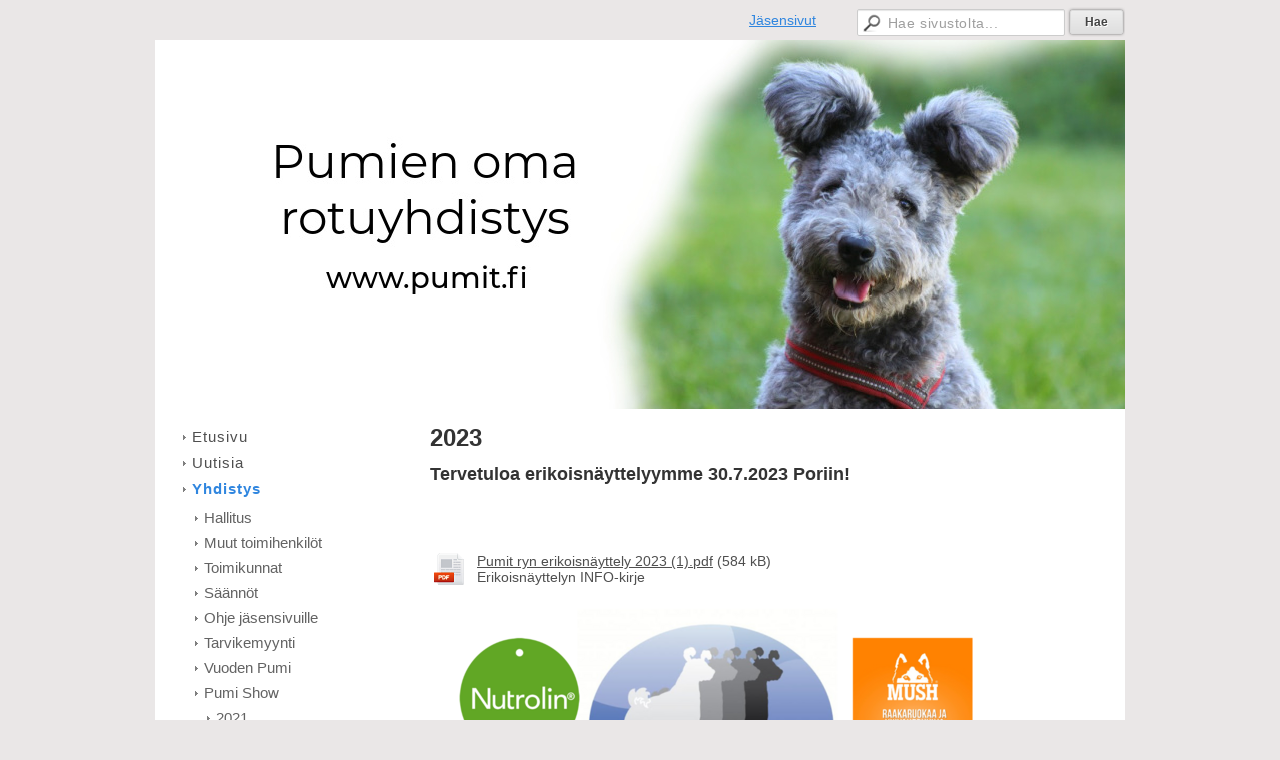

--- FILE ---
content_type: text/html; charset=utf-8
request_url: https://www.pumit.fi/yhdistys/pumi-show/2023/?fbclid=IwAR2h7AE3yBrHLi7OLin80LSdmLhUaOOV1Be-7W_Gmtyb0cyHKE-rklBY0zk
body_size: 2966
content:
<!DOCTYPE html>
<html class="no-js" dir="ltr" lang="fi">
<head><meta http-equiv="Content-Type" content="text/html; charset=utf-8"/><script src="https://d4-assets.s3.eu-north-1.amazonaws.com/public-page/js/jquery.min.js?R=1768987207"></script>
	<!--[if lt IE 7]><script src="https://d4-assets.s3.eu-north-1.amazonaws.com/public-page/js/d4supersleight.min.js?R=1768987207"></script><![endif]-->
	<!--[if IE ]><script src="https://d4-assets.s3.eu-north-1.amazonaws.com/public-page/js/jsc.min.js?R=1768987207"></script><![endif]--><link type="text/css" rel="stylesheet" href="/@Style/@nc1641132862@170999-rwd"/><script src="https://d4-assets.s3.eu-north-1.amazonaws.com/public-page/js/d4.min.js?R=1768987207"></script><title>2023 - Pumit ry</title>
	
	
	<link rel="stylesheet" href="https://d4-assets.s3.eu-north-1.amazonaws.com/public-page/gallery/gallery.css?R=1768987207"><script src="https://d4-assets.s3.eu-north-1.amazonaws.com/public-page/gallery/jquery.colorbox-min.js?R=1768987207"></script><script src="https://d4-assets.s3.eu-north-1.amazonaws.com/public-page/gallery/d4colorbox.min.js?R=1768987207"></script><link rel="stylesheet" href="https://d4-assets.s3.eu-north-1.amazonaws.com/public-page/gallery/theme1/colorbox.css?R=1768987207">
	<meta name="viewport" content="width=device-width, user-scalable=yes"> 
        <script>
        d4lang.CONTENT = d4lang.CONTENT || {};
	    d4lang.CONTENT.rwd_menu_title   = 'Valikko';
        d4lang.CONTENT.rwd_scroll_hint  = 'Tarkastele taulukkoa vierittämällä oikealle ja vasemmalle.';</script><meta name="google-site-verification" content="google001f69194f0cf33c.html" /><link rel="canonical" href="https://www.pumit.fi/yhdistys/pumi-show/2023/?fbclid=IwAR2h7AE3yBrHLi7OLin80LSdmLhUaOOV1Be-7W_Gmtyb0cyHKE-rklBY0zk"></head>
<!--[if lt IE 7]> <body class="no-js ie6 ie6-9 "> <![endif]-->
<!--[if IE 7]>    <body class="no-js ie7 ie6-9 "> <![endif]-->
<!--[if IE 8]>    <body class="no-js ie8 ie6-9 "> <![endif]-->
<!--[if IE 9]>    <body class="no-js ie9 ie6-9 "> <![endif]-->
<!--[if gt IE 9]><!--> <body class="no-js modern "> <!--<![endif]-->
	<!-- noindex --><a href="#alku" class="alkuun" title="Sisällön alkuun"></a><div id="main" ><div id="room-menu" style="overflow: hidden; min-height: 40px; line-height: 40px;"><div class="searchbox">
		<form method="get" action="/@Search/Select" onsubmit="return search(this);">
			<input type="submit" value="Hae" class="btn" tabindex="8" /><input name="E*Q" class="keywords" title="Hae sivustolta..." value="Hae sivustolta..." tabindex="7" />
		</form>
	</div><div id="room-menu-links" style="text-align: right; float: right; height: 40px;">
			<form action="#"><a class="rooms" href="/jasensivut/" tabindex="6" >Jäsensivut</a></form>	
			
		</div>
		<div style="float: left;height: 40px;"></div>		
	</div>
	
  
  <div id="header">
		<a href="/"><div class="Hd" id="Hd"><div class="text text1"></div>
	<div class="text text2"></div>
	<div class="text text3"></div>
</div></a></div><div id="content">
		<div id="container">
		<div id="content-main"><h1 class="pageTitle">2023</h1><div class="zone" id="zone-top"></div>

			
			<div id="content-middle"><div class="zone zone-_main-stuff" id="zone-_main"><div class="token token-Content" id="token-270545"><a class="anchor" name="anchor-270545"></a><!-- index --><div class="content-container" id="content-container-270548"><div id="content-text-270548"><h2>Tervetuloa erikoisnäyttelyymme 30.7.2023 Poriin!</h2><p>&nbsp;</p><p>&nbsp;</p></div></div>
<!-- noindex --></div><div class="token token-File" id="token-275745"><a class="anchor" name="anchor-275745"></a><!-- index --><table class="fileList" style="width: 100%"><tr><td class="icon" style="width: 40px"><img src="https://d4-assets.s3.eu-north-1.amazonaws.com/public-page/file/pdf.png?R=1768987207" width="32" height="32" alt="PDF-tiedosto" /></td><td class="filename" style="vertical-align: top"><a href="/@Bin/275753/Pumit+ryn+erikoisnäyttely+2023+%281%29.pdf" title="Pumit ryn erikoisnäyttely 2023 (1).pdf" target="_blank">Pumit ryn erikoisnäyttely 2023 (1).pdf</a> <span style="white-space: nowrap">(584 kB)</span><br/>Erikoisnäyttelyn INFO-kirje</td>
		</tr></table><!-- noindex --></div><div class="token token-Content" id="token-270953"><a class="anchor" name="anchor-270953"></a><!-- index --><div class="content-container" id="content-container-270956"><script type="text/javascript"><!--
	$(function() {
		d4initColorbox(270953, 1300, 800);
	});
	//--></script>

	<table class="contentImageArea" style="margin: auto;margin: 0 20px 15px 0;">
	<tr><td class="captionModel2" style="width:566px;"><img src="/@Bin/275267/Light%20Blue%20Elegant%20Illustrated%20Mother%27s%20Breastfeeding%20Event%20Flyer%20%281%29.png" width="566" height="800" style="margin-right: 0;" alt="" data-caption=""/></td></tr>
</table><div id="content-text-270956"></div></div><div style="clear: both; height: 1px;"></div>
<!-- noindex --></div><div class="token token-Content" id="token-273925"><a class="anchor" name="anchor-273925"></a><!-- index --><div class="content-container" id="content-container-273928"><script type="text/javascript"><!--
	$(function() {
		d4initColorbox(273925, 1300, 800);
	});
	//--></script>

	<table class="contentImageArea" style="margin: auto;margin: 0 20px 15px 0;">
	<tr><td class="captionModel2" style="width:678px;"><img src="/@Bin/273934/pid%c3%a4n%20sinusta%20huolta1.jpeg" width="678" height="480" style="margin-right: 0;" alt="" data-caption=""/></td></tr>
</table><div id="content-text-273928"></div></div><div style="clear: both; height: 1px;"></div>
<!-- noindex --></div><div class="token token-Content" id="token-273936"><a class="anchor" name="anchor-273936"></a><!-- index --><div class="content-container" id="content-container-273939"><script type="text/javascript"><!--
	$(function() {
		d4initColorbox(273936, 1300, 800);
	});
	//--></script>

	<table class="contentImageArea" style="margin: auto;margin: 0 20px 15px 0;">
	<tr><td class="captionModel2" style="width:600px;"><img src="/@Bin/273945/ota-yhteytta-banneri-anne-kuusijarvi_600x450_web.png" width="600" height="450" style="margin-right: 0;" alt="" data-caption=""/></td></tr>
</table><div id="content-text-273939"></div></div><div style="clear: both; height: 1px;"></div>
<!-- noindex --></div><div class="token token-Content" id="token-274757"><a class="anchor" name="anchor-274757"></a><!-- index --><div class="content-container" id="content-container-274760"><script type="text/javascript"><!--
	$(function() {
		d4initColorbox(274757, 1300, 800);
	});
	//--></script>

	<table class="contentImageArea" style="margin: auto;margin: 0 20px 15px 0;">
	<tr><td class="captionModel2" style="width:680px;"><a href="https://www.mushbarf.com/fi/" style="text-decoration: none;"><img src="/@Bin/274766/MUSH%20Raakaruokaa%20ja%20kuivaherkkuja%20FB%20%281%29.jpeg" width="680" height="680" style="margin-right: 0;" alt="" data-caption=""/></a></td></tr>
</table><div id="content-text-274760"></div></div><div style="clear: both; height: 1px;"></div>
<!-- noindex --></div></div>
			</div></div><div id="content-left">
			
			
			

			<div class="sidemenucontainer"><ul class="level1-container">
	<li class=" menu-page-1 level1 level1-first  parent"><a href="/" class=" menu-page-1 level1 level1-first  "
		style="padding-left: 12px;"><span>Etusivu</span></a></li>
	<li class=" menu-page-118454 level1  "><a href="/uutisia/" class=" menu-page-118454 level1  "
		style="padding-left: 12px;"><span>Uutisia</span></a></li>
	<li class=" menu-page-118122 level1 level1-onpath  parent"><a href="/yhdistys/" class=" menu-page-118122 level1 level1-onpath  "
		style="padding-left: 12px;"><span>Yhdistys</span></a><ul >
	<li class=" menu-page-171114 level2 level2-first  "><a href="/yhdistys/hallitus/" class=" menu-page-171114 level2 level2-first  "
		style="padding-left: 24px;"><span>Hallitus</span></a></li>
	<li class=" menu-page-171570 level2  "><a href="/yhdistys/muut-toimihenkilot/" class=" menu-page-171570 level2  "
		style="padding-left: 24px;"><span>Muut toimihenkilöt</span></a></li>
	<li class=" menu-page-171035 level2  "><a href="/yhdistys/toimikunnat/" class=" menu-page-171035 level2  "
		style="padding-left: 24px;"><span>Toimikunnat</span></a></li>
	<li class=" menu-page-171084 level2  "><a href="/yhdistys/saannot/" class=" menu-page-171084 level2  "
		style="padding-left: 24px;"><span>Säännöt</span></a></li>
	<li class=" menu-page-179693 level2  "><a href="/yhdistys/ohje-jasensivuille/" class=" menu-page-179693 level2  "
		style="padding-left: 24px;"><span>Ohje jäsensivuille</span></a></li>
	<li class=" menu-page-172823 level2  "><a href="/yhdistys/tarvikemyynti/" class=" menu-page-172823 level2  "
		style="padding-left: 24px;"><span>Tarvikemyynti</span></a></li>
	<li class=" menu-page-172829 level2  "><a href="/yhdistys/vuoden-pumi/" class=" menu-page-172829 level2  "
		style="padding-left: 24px;"><span>Vuoden Pumi</span></a></li>
	<li class=" menu-page-249717 level2 level2-onpath  parent"><a href="/yhdistys/pumi-show/" class=" menu-page-249717 level2 level2-onpath  "
		style="padding-left: 24px;"><span>Pumi Show</span></a><ul >
	<li class=" menu-page-249719 level3 level3-first  "><a href="/yhdistys/pumi-show/2021/" class=" menu-page-249719 level3 level3-first  "
		style="padding-left: 36px;"><span>2021</span></a></li>
	<li class=" menu-page-263209 level3 level3-onpath level3-here  here"><a href="/yhdistys/pumi-show/2023/" class=" menu-page-263209 level3 level3-onpath level3-here  here"
		style="padding-left: 36px;"><span>2023</span></a></li>
	<li class=" menu-page-280332 level3  "><a href="/yhdistys/pumi-show/2024/" class=" menu-page-280332 level3  "
		style="padding-left: 36px;"><span>2024</span></a></li>
	<li class=" menu-page-282363 level3  "><a href="/yhdistys/pumi-show/2025/" class=" menu-page-282363 level3  "
		style="padding-left: 36px;"><span>2025</span></a></li>
	<li class=" menu-page-305243 level3 level3-last  "><a href="/yhdistys/pumi-show/2026/" class=" menu-page-305243 level3 level3-last  "
		style="padding-left: 36px;"><span>2026</span></a></li></ul></li>
	<li class=" menu-page-212100 level2 level2-last  "><a href="/yhdistys/tietosuojaseloste/" class=" menu-page-212100 level2 level2-last  "
		style="padding-left: 24px;"><span>Tietosuojaseloste</span></a></li></ul></li>
	<li class=" menu-page-173419 level1  "><a href="/liity-jaseneksi/" class=" menu-page-173419 level1  "
		style="padding-left: 12px;"><span>Liity jäseneksi</span></a></li>
	<li class=" menu-page-170746 level1  "><a href="/pumi/" class=" menu-page-170746 level1  "
		style="padding-left: 12px;"><span>Pumi</span></a></li>
	<li class=" menu-page-172858 level1  "><a href="/kasvattajia/" class=" menu-page-172858 level1  "
		style="padding-left: 12px;"><span>Kasvattajia</span></a></li>
	<li class=" menu-page-172860 level1  "><a href="/pentuja/" class=" menu-page-172860 level1  "
		style="padding-left: 12px;"><span>Pentuja</span></a></li>
	<li class=" menu-page-171008 level1  "><a href="/tapahtumia/" class=" menu-page-171008 level1  "
		style="padding-left: 12px;"><span>Tapahtumia</span></a></li>
	<li class=" menu-page-171012 level1  "><a href="/pumit-lehti/" class=" menu-page-171012 level1  "
		style="padding-left: 12px;"><span>PUMIT-lehti</span></a></li>
	<li class=" menu-page-171018 level1  "><a href="/linkkeja/" class=" menu-page-171018 level1  "
		style="padding-left: 12px;"><span>Linkkejä</span></a></li>
	<li class=" menu-page-182036 level1 level1-last  "><a href="/english/" class=" menu-page-182036 level1 level1-last  "
		style="padding-left: 12px;"><span>English</span></a></li></ul>
</div><div class="zone" id="zone-left"></div>

		</div><hr class="clear"/>
		
		<div>
			<div class="zone" id="zone-bottom"></div>
		</div>
		
		</div>
	</div><div id="footer">
		<div class="Ft"><div class="text text1"></div><div class="row2"><div class="optinet">
					<div>
						<a href="http://www.yhdistysavain.fi/" target="_blank">Tehty Yhdistysavaimella</a>
						</div></div><div class="copyright"><a class="loginlink" rel="nofollow" href="https://www.pumit.fi/@login?GOTO=/yhdistys/pumi-show/2023/%3ffbclid%3dIwAR2h7AE3yBrHLi7OLin80LSdmLhUaOOV1Be-7W_Gmtyb0cyHKE-rklBY0zk">&copy;</a> 2026 Pumit ry</div><div class="text text2"></div></div><div class="text text3"></div></div>
	</div></div>
</body>
</html>